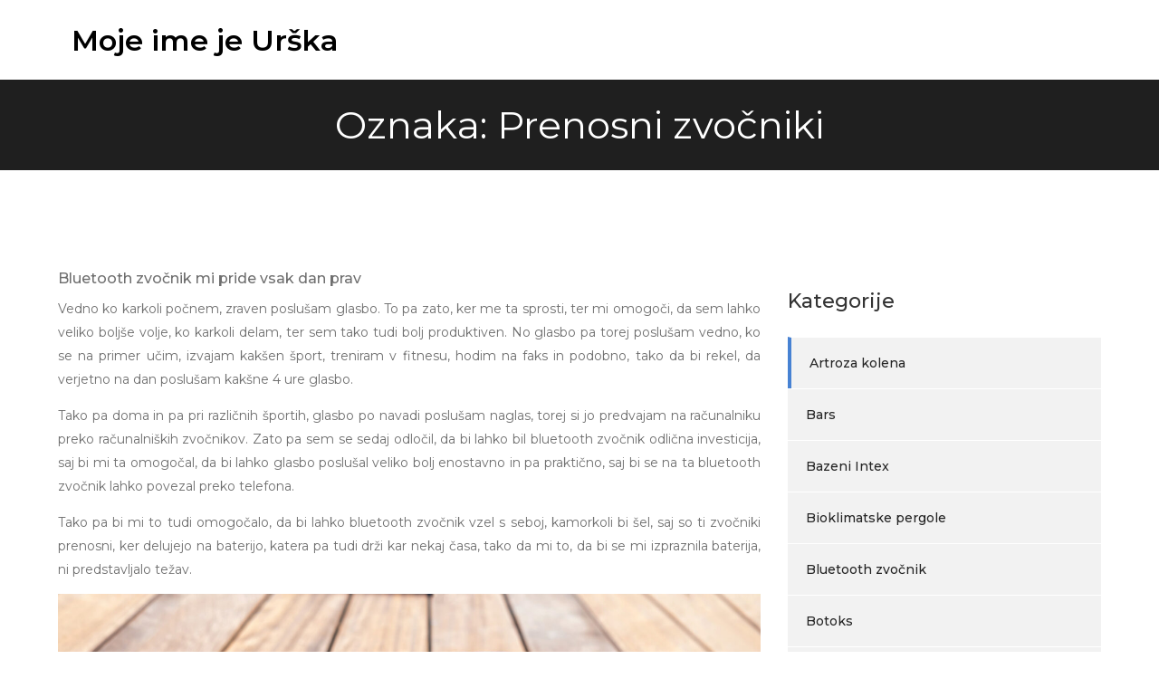

--- FILE ---
content_type: text/html; charset=UTF-8
request_url: https://www.urska.si/tag/prenosni-zvocniki/
body_size: 10065
content:
<!DOCTYPE html> <html dir="ltr" lang="sl-SI" prefix="og: https://ogp.me/ns#"><head>
	<meta charset="UTF-8">
	<meta name="viewport" content="width=device-width, initial-scale=1">
	<link rel="profile" href="http://gmpg.org/xfn/11">
	<link rel="pingback" href="https://www.urska.si/xmlrpc.php">
	
<title>Prenosni zvočniki - Moje ime je Urška</title>

		<!-- All in One SEO 4.9.3 - aioseo.com -->
	<meta name="robots" content="max-image-preview:large" />
	<link rel="canonical" href="https://www.urska.si/tag/prenosni-zvocniki/" />
	<meta name="generator" content="All in One SEO (AIOSEO) 4.9.3" />
		<script type="application/ld+json" class="aioseo-schema">
			{"@context":"https:\/\/schema.org","@graph":[{"@type":"BreadcrumbList","@id":"https:\/\/www.urska.si\/tag\/prenosni-zvocniki\/#breadcrumblist","itemListElement":[{"@type":"ListItem","@id":"https:\/\/www.urska.si#listItem","position":1,"name":"Domov","item":"https:\/\/www.urska.si","nextItem":{"@type":"ListItem","@id":"https:\/\/www.urska.si\/tag\/prenosni-zvocniki\/#listItem","name":"Prenosni zvo\u010dniki"}},{"@type":"ListItem","@id":"https:\/\/www.urska.si\/tag\/prenosni-zvocniki\/#listItem","position":2,"name":"Prenosni zvo\u010dniki","previousItem":{"@type":"ListItem","@id":"https:\/\/www.urska.si#listItem","name":"Domov"}}]},{"@type":"CollectionPage","@id":"https:\/\/www.urska.si\/tag\/prenosni-zvocniki\/#collectionpage","url":"https:\/\/www.urska.si\/tag\/prenosni-zvocniki\/","name":"Prenosni zvo\u010dniki - Moje ime je Ur\u0161ka","inLanguage":"sl-SI","isPartOf":{"@id":"https:\/\/www.urska.si\/#website"},"breadcrumb":{"@id":"https:\/\/www.urska.si\/tag\/prenosni-zvocniki\/#breadcrumblist"}},{"@type":"Organization","@id":"https:\/\/www.urska.si\/#organization","name":"Moje ime je Ur\u0161ka","url":"https:\/\/www.urska.si\/"},{"@type":"WebSite","@id":"https:\/\/www.urska.si\/#website","url":"https:\/\/www.urska.si\/","name":"Moje ime je Ur\u0161ka","inLanguage":"sl-SI","publisher":{"@id":"https:\/\/www.urska.si\/#organization"}}]}
		</script>
		<!-- All in One SEO -->

<link rel='dns-prefetch' href='//fonts.googleapis.com' />
<link rel="alternate" type="application/rss+xml" title="Moje ime je Urška &raquo; Vir" href="https://www.urska.si/feed/" />
<link rel="alternate" type="application/rss+xml" title="Moje ime je Urška &raquo; Vir komentarjev" href="https://www.urska.si/comments/feed/" />
<link rel="alternate" type="application/rss+xml" title="Moje ime je Urška &raquo; Prenosni zvočniki Vir oznake" href="https://www.urska.si/tag/prenosni-zvocniki/feed/" />
<style id='wp-img-auto-sizes-contain-inline-css' type='text/css'>
img:is([sizes=auto i],[sizes^="auto," i]){contain-intrinsic-size:3000px 1500px}
/*# sourceURL=wp-img-auto-sizes-contain-inline-css */
</style>

<style id='wp-emoji-styles-inline-css' type='text/css'>

	img.wp-smiley, img.emoji {
		display: inline !important;
		border: none !important;
		box-shadow: none !important;
		height: 1em !important;
		width: 1em !important;
		margin: 0 0.07em !important;
		vertical-align: -0.1em !important;
		background: none !important;
		padding: 0 !important;
	}
/*# sourceURL=wp-emoji-styles-inline-css */
</style>
<link rel='stylesheet' id='wp-block-library-css' href='https://www.urska.si/wp-includes/css/dist/block-library/style.min.css?ver=6.9' type='text/css' media='all' />
<style id='wp-block-categories-inline-css' type='text/css'>
.wp-block-categories{box-sizing:border-box}.wp-block-categories.alignleft{margin-right:2em}.wp-block-categories.alignright{margin-left:2em}.wp-block-categories.wp-block-categories-dropdown.aligncenter{text-align:center}.wp-block-categories .wp-block-categories__label{display:block;width:100%}
/*# sourceURL=https://www.urska.si/wp-includes/blocks/categories/style.min.css */
</style>
<style id='wp-block-heading-inline-css' type='text/css'>
h1:where(.wp-block-heading).has-background,h2:where(.wp-block-heading).has-background,h3:where(.wp-block-heading).has-background,h4:where(.wp-block-heading).has-background,h5:where(.wp-block-heading).has-background,h6:where(.wp-block-heading).has-background{padding:1.25em 2.375em}h1.has-text-align-left[style*=writing-mode]:where([style*=vertical-lr]),h1.has-text-align-right[style*=writing-mode]:where([style*=vertical-rl]),h2.has-text-align-left[style*=writing-mode]:where([style*=vertical-lr]),h2.has-text-align-right[style*=writing-mode]:where([style*=vertical-rl]),h3.has-text-align-left[style*=writing-mode]:where([style*=vertical-lr]),h3.has-text-align-right[style*=writing-mode]:where([style*=vertical-rl]),h4.has-text-align-left[style*=writing-mode]:where([style*=vertical-lr]),h4.has-text-align-right[style*=writing-mode]:where([style*=vertical-rl]),h5.has-text-align-left[style*=writing-mode]:where([style*=vertical-lr]),h5.has-text-align-right[style*=writing-mode]:where([style*=vertical-rl]),h6.has-text-align-left[style*=writing-mode]:where([style*=vertical-lr]),h6.has-text-align-right[style*=writing-mode]:where([style*=vertical-rl]){rotate:180deg}
/*# sourceURL=https://www.urska.si/wp-includes/blocks/heading/style.min.css */
</style>
<style id='wp-block-tag-cloud-inline-css' type='text/css'>
.wp-block-tag-cloud{box-sizing:border-box}.wp-block-tag-cloud.aligncenter{justify-content:center;text-align:center}.wp-block-tag-cloud a{display:inline-block;margin-right:5px}.wp-block-tag-cloud span{display:inline-block;margin-left:5px;text-decoration:none}:root :where(.wp-block-tag-cloud.is-style-outline){display:flex;flex-wrap:wrap;gap:1ch}:root :where(.wp-block-tag-cloud.is-style-outline a){border:1px solid;font-size:unset!important;margin-right:0;padding:1ch 2ch;text-decoration:none!important}
/*# sourceURL=https://www.urska.si/wp-includes/blocks/tag-cloud/style.min.css */
</style>
<style id='wp-block-group-inline-css' type='text/css'>
.wp-block-group{box-sizing:border-box}:where(.wp-block-group.wp-block-group-is-layout-constrained){position:relative}
/*# sourceURL=https://www.urska.si/wp-includes/blocks/group/style.min.css */
</style>
<style id='global-styles-inline-css' type='text/css'>
:root{--wp--preset--aspect-ratio--square: 1;--wp--preset--aspect-ratio--4-3: 4/3;--wp--preset--aspect-ratio--3-4: 3/4;--wp--preset--aspect-ratio--3-2: 3/2;--wp--preset--aspect-ratio--2-3: 2/3;--wp--preset--aspect-ratio--16-9: 16/9;--wp--preset--aspect-ratio--9-16: 9/16;--wp--preset--color--black: #000000;--wp--preset--color--cyan-bluish-gray: #abb8c3;--wp--preset--color--white: #ffffff;--wp--preset--color--pale-pink: #f78da7;--wp--preset--color--vivid-red: #cf2e2e;--wp--preset--color--luminous-vivid-orange: #ff6900;--wp--preset--color--luminous-vivid-amber: #fcb900;--wp--preset--color--light-green-cyan: #7bdcb5;--wp--preset--color--vivid-green-cyan: #00d084;--wp--preset--color--pale-cyan-blue: #8ed1fc;--wp--preset--color--vivid-cyan-blue: #0693e3;--wp--preset--color--vivid-purple: #9b51e0;--wp--preset--gradient--vivid-cyan-blue-to-vivid-purple: linear-gradient(135deg,rgb(6,147,227) 0%,rgb(155,81,224) 100%);--wp--preset--gradient--light-green-cyan-to-vivid-green-cyan: linear-gradient(135deg,rgb(122,220,180) 0%,rgb(0,208,130) 100%);--wp--preset--gradient--luminous-vivid-amber-to-luminous-vivid-orange: linear-gradient(135deg,rgb(252,185,0) 0%,rgb(255,105,0) 100%);--wp--preset--gradient--luminous-vivid-orange-to-vivid-red: linear-gradient(135deg,rgb(255,105,0) 0%,rgb(207,46,46) 100%);--wp--preset--gradient--very-light-gray-to-cyan-bluish-gray: linear-gradient(135deg,rgb(238,238,238) 0%,rgb(169,184,195) 100%);--wp--preset--gradient--cool-to-warm-spectrum: linear-gradient(135deg,rgb(74,234,220) 0%,rgb(151,120,209) 20%,rgb(207,42,186) 40%,rgb(238,44,130) 60%,rgb(251,105,98) 80%,rgb(254,248,76) 100%);--wp--preset--gradient--blush-light-purple: linear-gradient(135deg,rgb(255,206,236) 0%,rgb(152,150,240) 100%);--wp--preset--gradient--blush-bordeaux: linear-gradient(135deg,rgb(254,205,165) 0%,rgb(254,45,45) 50%,rgb(107,0,62) 100%);--wp--preset--gradient--luminous-dusk: linear-gradient(135deg,rgb(255,203,112) 0%,rgb(199,81,192) 50%,rgb(65,88,208) 100%);--wp--preset--gradient--pale-ocean: linear-gradient(135deg,rgb(255,245,203) 0%,rgb(182,227,212) 50%,rgb(51,167,181) 100%);--wp--preset--gradient--electric-grass: linear-gradient(135deg,rgb(202,248,128) 0%,rgb(113,206,126) 100%);--wp--preset--gradient--midnight: linear-gradient(135deg,rgb(2,3,129) 0%,rgb(40,116,252) 100%);--wp--preset--font-size--small: 13px;--wp--preset--font-size--medium: 20px;--wp--preset--font-size--large: 36px;--wp--preset--font-size--x-large: 42px;--wp--preset--spacing--20: 0.44rem;--wp--preset--spacing--30: 0.67rem;--wp--preset--spacing--40: 1rem;--wp--preset--spacing--50: 1.5rem;--wp--preset--spacing--60: 2.25rem;--wp--preset--spacing--70: 3.38rem;--wp--preset--spacing--80: 5.06rem;--wp--preset--shadow--natural: 6px 6px 9px rgba(0, 0, 0, 0.2);--wp--preset--shadow--deep: 12px 12px 50px rgba(0, 0, 0, 0.4);--wp--preset--shadow--sharp: 6px 6px 0px rgba(0, 0, 0, 0.2);--wp--preset--shadow--outlined: 6px 6px 0px -3px rgb(255, 255, 255), 6px 6px rgb(0, 0, 0);--wp--preset--shadow--crisp: 6px 6px 0px rgb(0, 0, 0);}:where(.is-layout-flex){gap: 0.5em;}:where(.is-layout-grid){gap: 0.5em;}body .is-layout-flex{display: flex;}.is-layout-flex{flex-wrap: wrap;align-items: center;}.is-layout-flex > :is(*, div){margin: 0;}body .is-layout-grid{display: grid;}.is-layout-grid > :is(*, div){margin: 0;}:where(.wp-block-columns.is-layout-flex){gap: 2em;}:where(.wp-block-columns.is-layout-grid){gap: 2em;}:where(.wp-block-post-template.is-layout-flex){gap: 1.25em;}:where(.wp-block-post-template.is-layout-grid){gap: 1.25em;}.has-black-color{color: var(--wp--preset--color--black) !important;}.has-cyan-bluish-gray-color{color: var(--wp--preset--color--cyan-bluish-gray) !important;}.has-white-color{color: var(--wp--preset--color--white) !important;}.has-pale-pink-color{color: var(--wp--preset--color--pale-pink) !important;}.has-vivid-red-color{color: var(--wp--preset--color--vivid-red) !important;}.has-luminous-vivid-orange-color{color: var(--wp--preset--color--luminous-vivid-orange) !important;}.has-luminous-vivid-amber-color{color: var(--wp--preset--color--luminous-vivid-amber) !important;}.has-light-green-cyan-color{color: var(--wp--preset--color--light-green-cyan) !important;}.has-vivid-green-cyan-color{color: var(--wp--preset--color--vivid-green-cyan) !important;}.has-pale-cyan-blue-color{color: var(--wp--preset--color--pale-cyan-blue) !important;}.has-vivid-cyan-blue-color{color: var(--wp--preset--color--vivid-cyan-blue) !important;}.has-vivid-purple-color{color: var(--wp--preset--color--vivid-purple) !important;}.has-black-background-color{background-color: var(--wp--preset--color--black) !important;}.has-cyan-bluish-gray-background-color{background-color: var(--wp--preset--color--cyan-bluish-gray) !important;}.has-white-background-color{background-color: var(--wp--preset--color--white) !important;}.has-pale-pink-background-color{background-color: var(--wp--preset--color--pale-pink) !important;}.has-vivid-red-background-color{background-color: var(--wp--preset--color--vivid-red) !important;}.has-luminous-vivid-orange-background-color{background-color: var(--wp--preset--color--luminous-vivid-orange) !important;}.has-luminous-vivid-amber-background-color{background-color: var(--wp--preset--color--luminous-vivid-amber) !important;}.has-light-green-cyan-background-color{background-color: var(--wp--preset--color--light-green-cyan) !important;}.has-vivid-green-cyan-background-color{background-color: var(--wp--preset--color--vivid-green-cyan) !important;}.has-pale-cyan-blue-background-color{background-color: var(--wp--preset--color--pale-cyan-blue) !important;}.has-vivid-cyan-blue-background-color{background-color: var(--wp--preset--color--vivid-cyan-blue) !important;}.has-vivid-purple-background-color{background-color: var(--wp--preset--color--vivid-purple) !important;}.has-black-border-color{border-color: var(--wp--preset--color--black) !important;}.has-cyan-bluish-gray-border-color{border-color: var(--wp--preset--color--cyan-bluish-gray) !important;}.has-white-border-color{border-color: var(--wp--preset--color--white) !important;}.has-pale-pink-border-color{border-color: var(--wp--preset--color--pale-pink) !important;}.has-vivid-red-border-color{border-color: var(--wp--preset--color--vivid-red) !important;}.has-luminous-vivid-orange-border-color{border-color: var(--wp--preset--color--luminous-vivid-orange) !important;}.has-luminous-vivid-amber-border-color{border-color: var(--wp--preset--color--luminous-vivid-amber) !important;}.has-light-green-cyan-border-color{border-color: var(--wp--preset--color--light-green-cyan) !important;}.has-vivid-green-cyan-border-color{border-color: var(--wp--preset--color--vivid-green-cyan) !important;}.has-pale-cyan-blue-border-color{border-color: var(--wp--preset--color--pale-cyan-blue) !important;}.has-vivid-cyan-blue-border-color{border-color: var(--wp--preset--color--vivid-cyan-blue) !important;}.has-vivid-purple-border-color{border-color: var(--wp--preset--color--vivid-purple) !important;}.has-vivid-cyan-blue-to-vivid-purple-gradient-background{background: var(--wp--preset--gradient--vivid-cyan-blue-to-vivid-purple) !important;}.has-light-green-cyan-to-vivid-green-cyan-gradient-background{background: var(--wp--preset--gradient--light-green-cyan-to-vivid-green-cyan) !important;}.has-luminous-vivid-amber-to-luminous-vivid-orange-gradient-background{background: var(--wp--preset--gradient--luminous-vivid-amber-to-luminous-vivid-orange) !important;}.has-luminous-vivid-orange-to-vivid-red-gradient-background{background: var(--wp--preset--gradient--luminous-vivid-orange-to-vivid-red) !important;}.has-very-light-gray-to-cyan-bluish-gray-gradient-background{background: var(--wp--preset--gradient--very-light-gray-to-cyan-bluish-gray) !important;}.has-cool-to-warm-spectrum-gradient-background{background: var(--wp--preset--gradient--cool-to-warm-spectrum) !important;}.has-blush-light-purple-gradient-background{background: var(--wp--preset--gradient--blush-light-purple) !important;}.has-blush-bordeaux-gradient-background{background: var(--wp--preset--gradient--blush-bordeaux) !important;}.has-luminous-dusk-gradient-background{background: var(--wp--preset--gradient--luminous-dusk) !important;}.has-pale-ocean-gradient-background{background: var(--wp--preset--gradient--pale-ocean) !important;}.has-electric-grass-gradient-background{background: var(--wp--preset--gradient--electric-grass) !important;}.has-midnight-gradient-background{background: var(--wp--preset--gradient--midnight) !important;}.has-small-font-size{font-size: var(--wp--preset--font-size--small) !important;}.has-medium-font-size{font-size: var(--wp--preset--font-size--medium) !important;}.has-large-font-size{font-size: var(--wp--preset--font-size--large) !important;}.has-x-large-font-size{font-size: var(--wp--preset--font-size--x-large) !important;}
/*# sourceURL=global-styles-inline-css */
</style>

<style id='classic-theme-styles-inline-css' type='text/css'>
/*! This file is auto-generated */
.wp-block-button__link{color:#fff;background-color:#32373c;border-radius:9999px;box-shadow:none;text-decoration:none;padding:calc(.667em + 2px) calc(1.333em + 2px);font-size:1.125em}.wp-block-file__button{background:#32373c;color:#fff;text-decoration:none}
/*# sourceURL=/wp-includes/css/classic-themes.min.css */
</style>
<link rel='stylesheet' id='rock-business-google-fonts-css' href='https://fonts.googleapis.com/css?family=Montserrat%3A300%2C400%2C500%2C600%2C700&#038;subset=latin%2Clatin-ext' type='text/css' media='all' />
<link rel='stylesheet' id='font-awesome-css' href='https://www.urska.si/wp-content/themes/rock-business/assets/css/font-awesome.min.css?ver=4.7.0' type='text/css' media='all' />
<link rel='stylesheet' id='slick-theme-css-css' href='https://www.urska.si/wp-content/themes/rock-business/assets/css/slick-theme.min.css?ver=v2.2.0' type='text/css' media='all' />
<link rel='stylesheet' id='slick-css-css' href='https://www.urska.si/wp-content/themes/rock-business/assets/css/slick.min.css?ver=v1.8.0' type='text/css' media='all' />
<link rel='stylesheet' id='rock-business-style-css' href='https://www.urska.si/wp-content/themes/rock-business/style.css?ver=6.9' type='text/css' media='all' />
<script type="text/javascript" src="https://www.urska.si/wp-includes/js/jquery/jquery.min.js?ver=3.7.1" id="jquery-core-js"></script>
<script type="text/javascript" src="https://www.urska.si/wp-includes/js/jquery/jquery-migrate.min.js?ver=3.4.1" id="jquery-migrate-js"></script>
<link rel="https://api.w.org/" href="https://www.urska.si/wp-json/" /><link rel="alternate" title="JSON" type="application/json" href="https://www.urska.si/wp-json/wp/v2/tags/64" /><link rel="EditURI" type="application/rsd+xml" title="RSD" href="https://www.urska.si/xmlrpc.php?rsd" />
<meta name="generator" content="WordPress 6.9" />
		<style type="text/css" id="wp-custom-css">
			#page-site-header{
	padding: 50px;
	background-image: unset !important;
}

#site-navigation{
display: none !important;
}		</style>
		<link rel='stylesheet' id='remove-style-meta-css' href='https://www.urska.si/wp-content/plugins/wp-author-date-and-meta-remover/css/entrymetastyle.css?ver=1.0' type='text/css' media='all' />
</head>

<body class="archive tag tag-prenosni-zvocniki tag-64 wp-theme-rock-business hfeed right-sidebar">


<div id="page" class="site"><a class="skip-link screen-reader-text" href="#content">Skip to content</a>		<header id="masthead" class="site-header" role="banner">    <div class="wrapper">
        <div class="site-branding">
            <div class="site-logo">
                            </div><!-- .site-logo -->

            <div id="site-identity">
                <h1 class="site-title">
                    <a href="https://www.urska.si/" rel="home">  Moje ime je Urška</a>
                </h1>

                            </div><!-- #site-identity -->
        </div> <!-- .site-branding -->

        <nav id="site-navigation" class="main-navigation" role="navigation" aria-label="Primary Menu">
            <button type="button" class="menu-toggle">
                <span class="icon-bar"></span>
                <span class="icon-bar"></span>
                <span class="icon-bar"></span>
            </button>

            <ul><li><a href="https://www.urska.si/">Home</a></li></ul>        </nav><!-- #site-navigation -->
    </div><!-- .wrapper -->
</header> <!-- header ends here -->	<div id="content" class="site-content">
	        <div id="page-site-header" style="background-image: url('https://www.urska.si/wp-content/themes/rock-business/assets/images/default-header.jpg');">
            <header class='page-header'>
                <div class="wrapper">
                    <h2 class="page-title">Oznaka: <span>Prenosni zvočniki</span></h2>                </div><!-- .wrapper -->
            </header>
        </div><!-- #page-site-header -->
        <div class= "wrapper page-section">	<div id="primary" class="content-area">
		<main id="main" class="site-main blog-posts-wrapper" role="main">
			<div class="col-3">

				<article id="post-40" class="post-40 post type-post status-publish format-standard hentry category-bluetooth-zvocnik tag-bluetooth-zvocnik tag-glasba tag-poslusanje-glasbe tag-prenosni-zvocniki tag-zvocnik">
	<div class="post-item">
		
		
		<div class="entry-container">

							<div class="entry-meta">
					<span class="date"><a href="https://www.urska.si/bluetooth-zvocnik-mi-pride-vsak-dan-prav/" rel="bookmark"><time class="entry-date published updated" datetime="2024-03-29T15:05:25+01:00">29 marca, 2024</time></a></span><span class="cat-links"><a href="https://www.urska.si/category/bluetooth-zvocnik/" rel="category tag">Bluetooth zvočnik</a></span>				</div><!-- .entry-meta -->
						
			<header class="entry-header">
				<h2 class="entry-title"><a href="https://www.urska.si/bluetooth-zvocnik-mi-pride-vsak-dan-prav/" rel="bookmark">Bluetooth zvočnik mi pride vsak dan prav</a></h2>			</header><!-- .entry-header -->

			<div class="entry-content">
				<p align="justify">Vedno ko karkoli počnem, zraven poslušam glasbo. To pa zato, ker me ta sprosti, ter mi omogoči, da sem lahko veliko boljše volje, ko karkoli delam, ter sem tako tudi bolj produktiven. No glasbo pa torej poslušam vedno, ko se na primer učim, izvajam kakšen šport, treniram v fitnesu, hodim na faks in podobno, tako da bi rekel, da verjetno na dan poslušam kakšne 4 ure glasbo.</p>
<p align="justify">Tako pa doma in pa pri različnih športih, glasbo po navadi poslušam naglas, torej si jo predvajam na računalniku preko računalniških zvočnikov. Zato pa sem se sedaj odločil, da bi lahko bil bluetooth zvočnik odlična investicija, saj bi mi ta omogočal, da bi lahko glasbo poslušal veliko bolj enostavno in pa praktično, saj bi se na ta bluetooth zvočnik lahko povezal preko telefona.</p>
<p align="justify">Tako pa bi mi to tudi omogočalo, da bi lahko bluetooth zvočnik vzel s seboj, kamorkoli bi šel, saj so ti zvočniki prenosni, ker delujejo na baterijo, katera pa tudi drži kar nekaj časa, tako da mi to, da bi se mi izpraznila baterija, ni predstavljalo težav.</p>
<p align="justify"><img fetchpriority="high" decoding="async" width="2000" height="1333" class="size-full wp-image-39 aligncenter" src="https://www.urska.si/wp-content/uploads/2024/03/bluetooth-zvocnik-mi-pride-vsak-dan-prav.jpg" alt="Bluetooth zvočnik mi pride vsak dan prav" srcset="https://www.urska.si/wp-content/uploads/2024/03/bluetooth-zvocnik-mi-pride-vsak-dan-prav.jpg 2000w, https://www.urska.si/wp-content/uploads/2024/03/bluetooth-zvocnik-mi-pride-vsak-dan-prav-300x200.jpg 300w, https://www.urska.si/wp-content/uploads/2024/03/bluetooth-zvocnik-mi-pride-vsak-dan-prav-1024x682.jpg 1024w, https://www.urska.si/wp-content/uploads/2024/03/bluetooth-zvocnik-mi-pride-vsak-dan-prav-768x512.jpg 768w, https://www.urska.si/wp-content/uploads/2024/03/bluetooth-zvocnik-mi-pride-vsak-dan-prav-1536x1024.jpg 1536w" sizes="(max-width: 2000px) 100vw, 2000px" /></p>
<p align="justify">No po krajšemu premisleku, pa sem res sklenil, da bo bluetooth zvočnik dobra investicija, ter sem si kar kupil zvočnik znamke JBL. Tako pa mi je ta nato res prišel prav, prav vsaki dan.</p>
<p align="justify">Še posebej pa je bil bluetooth zvočnik uporaben med poletjem. Tako pa smo vedno kam potovali, ali pa šli na kakšno plažo, ter sem lahko imel s seboj ta zvočnik in smo si nato lahko s prijatelji predvajali glasbo, ter tako malo bolj uživali. Zato pa tega nakupa ne obžalujem niti malo, ter sem vesel, da sem opravil to investicijo, saj mi res pride prav skoraj, oziroma prav vsak dan.&hellip;</p>			</div><!-- .entry-content -->

						<div class="read-more">
				<a class="btn" href="https://www.urska.si/bluetooth-zvocnik-mi-pride-vsak-dan-prav/">Preberi več</a>
			</div><!-- .read-more -->
		</div><!-- .entry-container -->
	</div><!-- .post-item -->
</article><!-- #post-## -->
			</div>
				</main><!-- #main -->
	</div><!-- #primary -->

	<aside id="secondary" class="widget-area" role="complementary">
		<aside id="block-5" class="widget widget_block">
<div class="wp-block-group"><div class="wp-block-group__inner-container is-layout-flow wp-block-group-is-layout-flow"></div></div>
</aside><aside id="block-6" class="widget widget_block">
<div class="wp-block-group"><div class="wp-block-group__inner-container is-layout-flow wp-block-group-is-layout-flow">
<h2 class="wp-block-heading">Kategorije</h2>


<ul class="wp-block-categories-list wp-block-categories">	<li class="cat-item cat-item-49"><a href="https://www.urska.si/category/artroza-kolena/">Artroza kolena</a>
</li>
	<li class="cat-item cat-item-32"><a href="https://www.urska.si/category/bars/">Bars</a>
</li>
	<li class="cat-item cat-item-165"><a href="https://www.urska.si/category/bazeni-intex/">Bazeni Intex</a>
</li>
	<li class="cat-item cat-item-118"><a href="https://www.urska.si/category/bioklimatske-pergole/">Bioklimatske pergole</a>
</li>
	<li class="cat-item cat-item-60"><a href="https://www.urska.si/category/bluetooth-zvocnik/">Bluetooth zvočnik</a>
</li>
	<li class="cat-item cat-item-141"><a href="https://www.urska.si/category/botoks/">Botoks</a>
</li>
	<li class="cat-item cat-item-211"><a href="https://www.urska.si/category/dermalna-polnila/">Dermalna polnila</a>
</li>
	<li class="cat-item cat-item-299"><a href="https://www.urska.si/category/dermatologija/">Dermatologija</a>
</li>
	<li class="cat-item cat-item-326"><a href="https://www.urska.si/category/dom-in-dekoracija/">Dom in dekoracija</a>
</li>
	<li class="cat-item cat-item-233"><a href="https://www.urska.si/category/dom-in-vrt/">Dom in vrt</a>
</li>
	<li class="cat-item cat-item-43"><a href="https://www.urska.si/category/elektricni-pastir/">Električni pastir</a>
</li>
	<li class="cat-item cat-item-147"><a href="https://www.urska.si/category/gostinstvo/">Gostinstvo</a>
</li>
	<li class="cat-item cat-item-85"><a href="https://www.urska.si/category/holesterol/">Holesterol</a>
</li>
	<li class="cat-item cat-item-72"><a href="https://www.urska.si/category/hublot/">Hublot</a>
</li>
	<li class="cat-item cat-item-112"><a href="https://www.urska.si/category/jadralno-padalstvo-bovec/">Jadralno padalstvo Bovec</a>
</li>
	<li class="cat-item cat-item-135"><a href="https://www.urska.si/category/kartonska-embalaza/">Kartonska embalaža</a>
</li>
	<li class="cat-item cat-item-107"><a href="https://www.urska.si/category/kava/">Kava</a>
</li>
	<li class="cat-item cat-item-66"><a href="https://www.urska.si/category/kavomat/">Kavomat</a>
</li>
	<li class="cat-item cat-item-225"><a href="https://www.urska.si/category/kmetijstvo/">Kmetijstvo</a>
</li>
	<li class="cat-item cat-item-38"><a href="https://www.urska.si/category/kolonoskopija/">Kolonoskopija</a>
</li>
	<li class="cat-item cat-item-79"><a href="https://www.urska.si/category/komarniki/">Komarniki</a>
</li>
	<li class="cat-item cat-item-170"><a href="https://www.urska.si/category/kopalne-kadi/">Kopalne kadi</a>
</li>
	<li class="cat-item cat-item-240"><a href="https://www.urska.si/category/lepota/">Lepota</a>
</li>
	<li class="cat-item cat-item-15"><a href="https://www.urska.si/category/mercedes/">Mercedes</a>
</li>
	<li class="cat-item cat-item-78"><a href="https://www.urska.si/category/nepremicnine-lucija/">Nepremičnine Lucija</a>
</li>
	<li class="cat-item cat-item-315"><a href="https://www.urska.si/category/nepremicnine-v-sloveniji/">Nepremičnine v Sloveniji</a>
</li>
	<li class="cat-item cat-item-265"><a href="https://www.urska.si/category/nocni-daljnogled/">Nočni daljnogled</a>
</li>
	<li class="cat-item cat-item-282"><a href="https://www.urska.si/category/notranje-ciscenje-avta/">Notranje čiščenje avta</a>
</li>
	<li class="cat-item cat-item-217"><a href="https://www.urska.si/category/odnosi-in-druzina/">Odnosi in družina</a>
</li>
	<li class="cat-item cat-item-187"><a href="https://www.urska.si/category/optika/">Optika</a>
</li>
	<li class="cat-item cat-item-101"><a href="https://www.urska.si/category/pergola/">Pergola</a>
</li>
	<li class="cat-item cat-item-320"><a href="https://www.urska.si/category/prevodi/">Prevodi</a>
</li>
	<li class="cat-item cat-item-181"><a href="https://www.urska.si/category/prezracevalne-fasade/">Prezračevalne fasade</a>
</li>
	<li class="cat-item cat-item-271"><a href="https://www.urska.si/category/prireditveni-prostor/">Prireditveni prostor</a>
</li>
	<li class="cat-item cat-item-287"><a href="https://www.urska.si/category/reklamno-vezenje/">Reklamno vezenje</a>
</li>
	<li class="cat-item cat-item-27"><a href="https://www.urska.si/category/restavracija/">Restavracija</a>
</li>
	<li class="cat-item cat-item-96"><a href="https://www.urska.si/category/revmatoidni-artritis/">Revmatoidni artritis</a>
</li>
	<li class="cat-item cat-item-159"><a href="https://www.urska.si/category/sampon/">Šampon</a>
</li>
	<li class="cat-item cat-item-205"><a href="https://www.urska.si/category/sedezne-garniture/">Sedežne garniture</a>
</li>
	<li class="cat-item cat-item-123"><a href="https://www.urska.si/category/softpos/">Softpos</a>
</li>
	<li class="cat-item cat-item-193"><a href="https://www.urska.si/category/sportne-nogavice/">Športne nogavice</a>
</li>
	<li class="cat-item cat-item-54"><a href="https://www.urska.si/category/stanovanje/">Stanovanje</a>
</li>
	<li class="cat-item cat-item-254"><a href="https://www.urska.si/category/starsevstvo/">Starševstvo</a>
</li>
	<li class="cat-item cat-item-175"><a href="https://www.urska.si/category/svetilke/">Svetilke</a>
</li>
	<li class="cat-item cat-item-2"><a href="https://www.urska.si/category/tek-na-smuceh/">Tek na smučeh</a>
</li>
	<li class="cat-item cat-item-310"><a href="https://www.urska.si/category/telefonski-marketing/">Telefonski marketing</a>
</li>
	<li class="cat-item cat-item-21"><a href="https://www.urska.si/category/trdota-vode/">Trdota vode</a>
</li>
	<li class="cat-item cat-item-260"><a href="https://www.urska.si/category/varstvo-otrok/">Varstvo otrok</a>
</li>
	<li class="cat-item cat-item-304"><a href="https://www.urska.si/category/vodenje-reklamacij/">Vodenje reklamacij</a>
</li>
	<li class="cat-item cat-item-129"><a href="https://www.urska.si/category/vrtna-uta/">Vrtna uta</a>
</li>
	<li class="cat-item cat-item-293"><a href="https://www.urska.si/category/vrtne-ograje/">Vrtne ograje</a>
</li>
	<li class="cat-item cat-item-10"><a href="https://www.urska.si/category/vzglavniki/">Vzglavniki</a>
</li>
	<li class="cat-item cat-item-277"><a href="https://www.urska.si/category/zaslon-prenosnik/">Zaslon prenosnik</a>
</li>
	<li class="cat-item cat-item-248"><a href="https://www.urska.si/category/zdravje-in-lepota/">Zdravje in lepota</a>
</li>
	<li class="cat-item cat-item-199"><a href="https://www.urska.si/category/zdravje-otrok/">Zdravje otrok</a>
</li>
	<li class="cat-item cat-item-153"><a href="https://www.urska.si/category/zobozdravnik-nova-gorica-forum/">Zobozdravnik Nova Gorica forum</a>
</li>
</ul></div></div>
</aside><aside id="block-8" class="widget widget_block widget_tag_cloud"><p class="wp-block-tag-cloud"><a href="https://www.urska.si/tag/artroza-kolena/" class="tag-cloud-link tag-link-50 tag-link-position-1" style="font-size: 22pt;" aria-label="artroza kolena (2 predmeta)">artroza kolena</a>
<a href="https://www.urska.si/tag/dermalna-polnila/" class="tag-cloud-link tag-link-212 tag-link-position-2" style="font-size: 8pt;" aria-label="dermalna polnila (1 predmet)">dermalna polnila</a>
<a href="https://www.urska.si/tag/domacnost/" class="tag-cloud-link tag-link-234 tag-link-position-3" style="font-size: 8pt;" aria-label="domačnost (1 predmet)">domačnost</a>
<a href="https://www.urska.si/tag/druzinska-kmetija/" class="tag-cloud-link tag-link-226 tag-link-position-4" style="font-size: 8pt;" aria-label="družinska kmetija (1 predmet)">družinska kmetija</a>
<a href="https://www.urska.si/tag/druzinska-terapija/" class="tag-cloud-link tag-link-218 tag-link-position-5" style="font-size: 8pt;" aria-label="družinska terapija (1 predmet)">družinska terapija</a>
<a href="https://www.urska.si/tag/energetsko-ucinkovite-fasade/" class="tag-cloud-link tag-link-182 tag-link-position-6" style="font-size: 8pt;" aria-label="energetsko učinkovite fasade (1 predmet)">energetsko učinkovite fasade</a>
<a href="https://www.urska.si/tag/fasada/" class="tag-cloud-link tag-link-183 tag-link-position-7" style="font-size: 8pt;" aria-label="fasada (1 predmet)">fasada</a>
<a href="https://www.urska.si/tag/investicija-v-opremo/" class="tag-cloud-link tag-link-227 tag-link-position-8" style="font-size: 8pt;" aria-label="investicija v opremo (1 predmet)">investicija v opremo</a>
<a href="https://www.urska.si/tag/izbira-ocal/" class="tag-cloud-link tag-link-188 tag-link-position-9" style="font-size: 8pt;" aria-label="izbira očal (1 predmet)">izbira očal</a>
<a href="https://www.urska.si/tag/izolacija-hise/" class="tag-cloud-link tag-link-184 tag-link-position-10" style="font-size: 8pt;" aria-label="izolacija hiše (1 predmet)">izolacija hiše</a>
<a href="https://www.urska.si/tag/kamini/" class="tag-cloud-link tag-link-235 tag-link-position-11" style="font-size: 8pt;" aria-label="kamini (1 predmet)">kamini</a>
<a href="https://www.urska.si/tag/kava/" class="tag-cloud-link tag-link-68 tag-link-position-12" style="font-size: 22pt;" aria-label="kava (2 predmeta)">kava</a>
<a href="https://www.urska.si/tag/klasicni-kaminski-vlozek/" class="tag-cloud-link tag-link-236 tag-link-position-13" style="font-size: 8pt;" aria-label="klasični kaminski vložek (1 predmet)">klasični kaminski vložek</a>
<a href="https://www.urska.si/tag/kmetijstvo/" class="tag-cloud-link tag-link-228 tag-link-position-14" style="font-size: 8pt;" aria-label="kmetijstvo (1 predmet)">kmetijstvo</a>
<a href="https://www.urska.si/tag/komunikacija-v-zakonu/" class="tag-cloud-link tag-link-219 tag-link-position-15" style="font-size: 8pt;" aria-label="komunikacija v zakonu (1 predmet)">komunikacija v zakonu</a>
<a href="https://www.urska.si/tag/lepota-in-moda/" class="tag-cloud-link tag-link-241 tag-link-position-16" style="font-size: 8pt;" aria-label="lepota in moda (1 predmet)">lepota in moda</a>
<a href="https://www.urska.si/tag/mehanizacija-kmetije/" class="tag-cloud-link tag-link-229 tag-link-position-17" style="font-size: 8pt;" aria-label="mehanizacija kmetije (1 predmet)">mehanizacija kmetije</a>
<a href="https://www.urska.si/tag/menjava-fasade/" class="tag-cloud-link tag-link-185 tag-link-position-18" style="font-size: 8pt;" aria-label="menjava fasade (1 predmet)">menjava fasade</a>
<a href="https://www.urska.si/tag/nakup-balirke/" class="tag-cloud-link tag-link-230 tag-link-position-19" style="font-size: 8pt;" aria-label="nakup balirke (1 predmet)">nakup balirke</a>
<a href="https://www.urska.si/tag/naravni-videz-trepalnic/" class="tag-cloud-link tag-link-242 tag-link-position-20" style="font-size: 8pt;" aria-label="naravni videz trepalnic (1 predmet)">naravni videz trepalnic</a>
<a href="https://www.urska.si/tag/nega-koze/" class="tag-cloud-link tag-link-213 tag-link-position-21" style="font-size: 8pt;" aria-label="nega kože (1 predmet)">nega kože</a>
<a href="https://www.urska.si/tag/okvirji-za-ocala/" class="tag-cloud-link tag-link-189 tag-link-position-22" style="font-size: 8pt;" aria-label="okvirji za očala (1 predmet)">okvirji za očala</a>
<a href="https://www.urska.si/tag/partnerski-odnosi/" class="tag-cloud-link tag-link-220 tag-link-position-23" style="font-size: 8pt;" aria-label="partnerski odnosi (1 predmet)">partnerski odnosi</a>
<a href="https://www.urska.si/tag/podaljsane-trepalnice/" class="tag-cloud-link tag-link-243 tag-link-position-24" style="font-size: 8pt;" aria-label="podaljšane trepalnice (1 predmet)">podaljšane trepalnice</a>
<a href="https://www.urska.si/tag/posvet-pri-dermatologu/" class="tag-cloud-link tag-link-214 tag-link-position-25" style="font-size: 8pt;" aria-label="posvet pri dermatologu (1 predmet)">posvet pri dermatologu</a>
<a href="https://www.urska.si/tag/poudarjene-oci/" class="tag-cloud-link tag-link-244 tag-link-position-26" style="font-size: 8pt;" aria-label="poudarjene oči (1 predmet)">poudarjene oči</a>
<a href="https://www.urska.si/tag/pravi-ogenj/" class="tag-cloud-link tag-link-237 tag-link-position-27" style="font-size: 8pt;" aria-label="pravi ogenj (1 predmet)">pravi ogenj</a>
<a href="https://www.urska.si/tag/prezracevalne-fasade/" class="tag-cloud-link tag-link-186 tag-link-position-28" style="font-size: 8pt;" aria-label="prezračevalne fasade (1 predmet)">prezračevalne fasade</a>
<a href="https://www.urska.si/tag/priblizane-zvezde/" class="tag-cloud-link tag-link-270 tag-link-position-29" style="font-size: 8pt;" aria-label="približane zvezde (1 predmet)">približane zvezde</a>
<a href="https://www.urska.si/tag/prijateljica-z-umetnimi-trepalnicami/" class="tag-cloud-link tag-link-245 tag-link-position-30" style="font-size: 8pt;" aria-label="prijateljica z umetnimi trepalnicami (1 predmet)">prijateljica z umetnimi trepalnicami</a>
<a href="https://www.urska.si/tag/priklop-na-traktor/" class="tag-cloud-link tag-link-231 tag-link-position-31" style="font-size: 8pt;" aria-label="priklop na traktor (1 predmet)">priklop na traktor</a>
<a href="https://www.urska.si/tag/psihoterapija-za-pare/" class="tag-cloud-link tag-link-221 tag-link-position-32" style="font-size: 8pt;" aria-label="psihoterapija za pare (1 predmet)">psihoterapija za pare</a>
<a href="https://www.urska.si/tag/resevanje-zakonskih-tezav/" class="tag-cloud-link tag-link-222 tag-link-position-33" style="font-size: 8pt;" aria-label="reševanje zakonskih težav (1 predmet)">reševanje zakonskih težav</a>
<a href="https://www.urska.si/tag/seno-in-vreme/" class="tag-cloud-link tag-link-232 tag-link-position-34" style="font-size: 8pt;" aria-label="seno in vreme (1 predmet)">seno in vreme</a>
<a href="https://www.urska.si/tag/srecna-druzina/" class="tag-cloud-link tag-link-223 tag-link-position-35" style="font-size: 8pt;" aria-label="srečna družina (1 predmet)">srečna družina</a>
<a href="https://www.urska.si/tag/suha-koza/" class="tag-cloud-link tag-link-215 tag-link-position-36" style="font-size: 8pt;" aria-label="suha koža (1 predmet)">suha koža</a>
<a href="https://www.urska.si/tag/terasa/" class="tag-cloud-link tag-link-106 tag-link-position-37" style="font-size: 22pt;" aria-label="terasa (2 predmeta)">terasa</a>
<a href="https://www.urska.si/tag/toplina-doma/" class="tag-cloud-link tag-link-238 tag-link-position-38" style="font-size: 8pt;" aria-label="toplina doma (1 predmet)">toplina doma</a>
<a href="https://www.urska.si/tag/umetne-trepalnice/" class="tag-cloud-link tag-link-246 tag-link-position-39" style="font-size: 8pt;" aria-label="umetne trepalnice (1 predmet)">umetne trepalnice</a>
<a href="https://www.urska.si/tag/uporaba-umetnih-trepalnic/" class="tag-cloud-link tag-link-247 tag-link-position-40" style="font-size: 8pt;" aria-label="uporaba umetnih trepalnic (1 predmet)">uporaba umetnih trepalnic</a>
<a href="https://www.urska.si/tag/vitamini-za-kozo/" class="tag-cloud-link tag-link-216 tag-link-position-41" style="font-size: 8pt;" aria-label="vitamini za kožo (1 predmet)">vitamini za kožo</a>
<a href="https://www.urska.si/tag/vodoodporne-svetilke/" class="tag-cloud-link tag-link-180 tag-link-position-42" style="font-size: 8pt;" aria-label="vodoodporne svetilke (1 predmet)">vodoodporne svetilke</a>
<a href="https://www.urska.si/tag/zakonski-izzivi/" class="tag-cloud-link tag-link-224 tag-link-position-43" style="font-size: 8pt;" aria-label="zakonski izzivi (1 predmet)">zakonski izzivi</a>
<a href="https://www.urska.si/tag/zimski-veceri-ob-ognju/" class="tag-cloud-link tag-link-239 tag-link-position-44" style="font-size: 8pt;" aria-label="zimski večeri ob ognju (1 predmet)">zimski večeri ob ognju</a>
<a href="https://www.urska.si/tag/sport/" class="tag-cloud-link tag-link-3 tag-link-position-45" style="font-size: 22pt;" aria-label="šport (2 predmeta)">šport</a></p></aside>	</aside><!-- #secondary -->
</div>		</div>
		<footer id="colophon" class="site-footer" role="contentinfo">        <div class="site-info">
                        <div class="wrapper">
                <span class="copy-right"> Theme Rock Business by <a target="_blank" rel="designer" href="http://creativthemes.com/">Creativ Themes</a></span>
            </div> 
        </div> <!-- site generator ends here -->
        
    		</footer><script type="speculationrules">
{"prefetch":[{"source":"document","where":{"and":[{"href_matches":"/*"},{"not":{"href_matches":["/wp-*.php","/wp-admin/*","/wp-content/uploads/*","/wp-content/*","/wp-content/plugins/*","/wp-content/themes/rock-business/*","/*\\?(.+)"]}},{"not":{"selector_matches":"a[rel~=\"nofollow\"]"}},{"not":{"selector_matches":".no-prefetch, .no-prefetch a"}}]},"eagerness":"conservative"}]}
</script>
<script type="text/javascript" src="https://www.urska.si/wp-content/themes/rock-business/assets/js/slick.min.js?ver=2017417" id="jquery-slick-js"></script>
<script type="text/javascript" src="https://www.urska.si/wp-content/themes/rock-business/assets/js/jquery.matchHeight.min.js?ver=2017417" id="jquery-match-height-js"></script>
<script type="text/javascript" src="https://www.urska.si/wp-content/themes/rock-business/assets/js/navigation.min.js?ver=20151215" id="rock-business-navigation-js"></script>
<script type="text/javascript" src="https://www.urska.si/wp-content/themes/rock-business/assets/js/skip-link-focus-fix.min.js?ver=20151215" id="rock-business-skip-link-focus-fix-js"></script>
<script type="text/javascript" src="https://www.urska.si/wp-content/themes/rock-business/assets/js/custom.min.js?ver=20151215" id="rock-business-custom-js-js"></script>
<script id="wp-emoji-settings" type="application/json">
{"baseUrl":"https://s.w.org/images/core/emoji/17.0.2/72x72/","ext":".png","svgUrl":"https://s.w.org/images/core/emoji/17.0.2/svg/","svgExt":".svg","source":{"concatemoji":"https://www.urska.si/wp-includes/js/wp-emoji-release.min.js?ver=6.9"}}
</script>
<script type="module">
/* <![CDATA[ */
/*! This file is auto-generated */
const a=JSON.parse(document.getElementById("wp-emoji-settings").textContent),o=(window._wpemojiSettings=a,"wpEmojiSettingsSupports"),s=["flag","emoji"];function i(e){try{var t={supportTests:e,timestamp:(new Date).valueOf()};sessionStorage.setItem(o,JSON.stringify(t))}catch(e){}}function c(e,t,n){e.clearRect(0,0,e.canvas.width,e.canvas.height),e.fillText(t,0,0);t=new Uint32Array(e.getImageData(0,0,e.canvas.width,e.canvas.height).data);e.clearRect(0,0,e.canvas.width,e.canvas.height),e.fillText(n,0,0);const a=new Uint32Array(e.getImageData(0,0,e.canvas.width,e.canvas.height).data);return t.every((e,t)=>e===a[t])}function p(e,t){e.clearRect(0,0,e.canvas.width,e.canvas.height),e.fillText(t,0,0);var n=e.getImageData(16,16,1,1);for(let e=0;e<n.data.length;e++)if(0!==n.data[e])return!1;return!0}function u(e,t,n,a){switch(t){case"flag":return n(e,"\ud83c\udff3\ufe0f\u200d\u26a7\ufe0f","\ud83c\udff3\ufe0f\u200b\u26a7\ufe0f")?!1:!n(e,"\ud83c\udde8\ud83c\uddf6","\ud83c\udde8\u200b\ud83c\uddf6")&&!n(e,"\ud83c\udff4\udb40\udc67\udb40\udc62\udb40\udc65\udb40\udc6e\udb40\udc67\udb40\udc7f","\ud83c\udff4\u200b\udb40\udc67\u200b\udb40\udc62\u200b\udb40\udc65\u200b\udb40\udc6e\u200b\udb40\udc67\u200b\udb40\udc7f");case"emoji":return!a(e,"\ud83e\u1fac8")}return!1}function f(e,t,n,a){let r;const o=(r="undefined"!=typeof WorkerGlobalScope&&self instanceof WorkerGlobalScope?new OffscreenCanvas(300,150):document.createElement("canvas")).getContext("2d",{willReadFrequently:!0}),s=(o.textBaseline="top",o.font="600 32px Arial",{});return e.forEach(e=>{s[e]=t(o,e,n,a)}),s}function r(e){var t=document.createElement("script");t.src=e,t.defer=!0,document.head.appendChild(t)}a.supports={everything:!0,everythingExceptFlag:!0},new Promise(t=>{let n=function(){try{var e=JSON.parse(sessionStorage.getItem(o));if("object"==typeof e&&"number"==typeof e.timestamp&&(new Date).valueOf()<e.timestamp+604800&&"object"==typeof e.supportTests)return e.supportTests}catch(e){}return null}();if(!n){if("undefined"!=typeof Worker&&"undefined"!=typeof OffscreenCanvas&&"undefined"!=typeof URL&&URL.createObjectURL&&"undefined"!=typeof Blob)try{var e="postMessage("+f.toString()+"("+[JSON.stringify(s),u.toString(),c.toString(),p.toString()].join(",")+"));",a=new Blob([e],{type:"text/javascript"});const r=new Worker(URL.createObjectURL(a),{name:"wpTestEmojiSupports"});return void(r.onmessage=e=>{i(n=e.data),r.terminate(),t(n)})}catch(e){}i(n=f(s,u,c,p))}t(n)}).then(e=>{for(const n in e)a.supports[n]=e[n],a.supports.everything=a.supports.everything&&a.supports[n],"flag"!==n&&(a.supports.everythingExceptFlag=a.supports.everythingExceptFlag&&a.supports[n]);var t;a.supports.everythingExceptFlag=a.supports.everythingExceptFlag&&!a.supports.flag,a.supports.everything||((t=a.source||{}).concatemoji?r(t.concatemoji):t.wpemoji&&t.twemoji&&(r(t.twemoji),r(t.wpemoji)))});
//# sourceURL=https://www.urska.si/wp-includes/js/wp-emoji-loader.min.js
/* ]]> */
</script>

</body>  
</html>

<!-- Page cached by LiteSpeed Cache 7.7 on 2026-01-12 19:06:44 -->